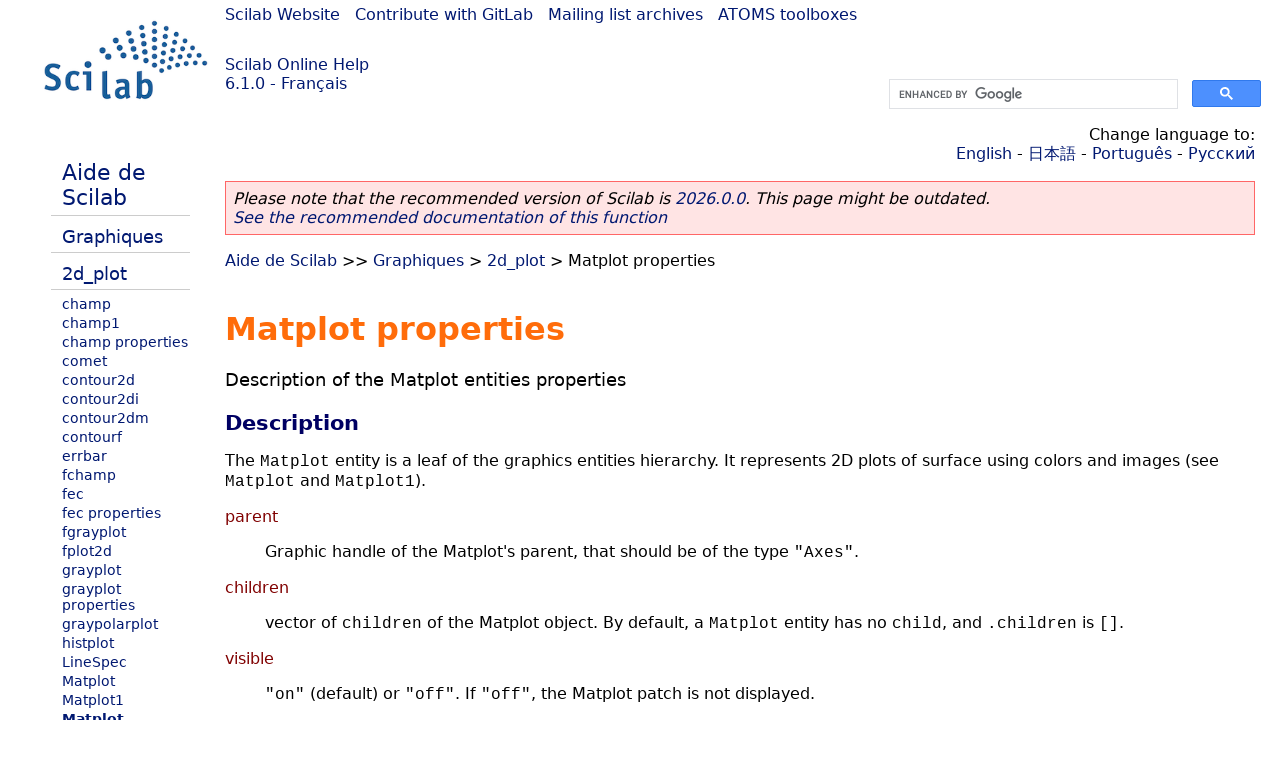

--- FILE ---
content_type: text/html; charset=UTF-8
request_url: https://help.scilab.org/docs/6.1.0/fr_FR/Matplot_properties.html
body_size: 4961
content:
<!DOCTYPE html>
<html lang="fr">

<head>
  <title>Matplot properties - Description of the Matplot entities properties</title>
  <style type="text/css" media="all">
    @import url("/scilab_code.css");
    @import url("/css/c_code.css");
    @import url("/css/xml_code.css");
    @import url("/style.css") not print;
    @import url("/print.css") print;
  </style>
  
  <meta http-equiv="Content-Type" content="text/html" charset="UTF-8" />
  <meta name="viewport" content="width=device-width, initial-scale=1.0">
  
  <link rel="Shortcut icon" href="/favicon.ico" type="image/x-icon" />

  <link rel="canonical" href="https://help.scilab.org/Matplot_properties" />
  <link rel="alternate" href="https://help.scilab.org/docs/2026.0.0/fr_FR/Matplot_properties.html" />
  <link rel="alternate" hreflang="en" href="https://help.scilab.org/docs/6.1.0/en_US/Matplot_properties.html" />
  <link rel="alternate" hreflang="fr" href="https://help.scilab.org/docs/6.1.0/fr_FR/Matplot_properties.html" />
  <link rel="alternate" hreflang="ja" href="https://help.scilab.org/docs/6.1.0/ja_JP/Matplot_properties.html" />
  <link rel="alternate" hreflang="pt" href="https://help.scilab.org/docs/6.1.0/pt_BR/Matplot_properties.html" />
  <link rel="alternate" hreflang="ru" href="https://help.scilab.org/docs/6.1.0/ru_RU/Matplot_properties.html" />

    <script defer type="text/javascript" src="/js/jquery.min.js"></script>
    <script defer type="text/javascript" src="/js/tooltip.js"></script>

</head>

<body><!--title=Matplot properties--> <!--subtitle=Description of the Matplot entities properties-->
<!--generationdate=<span class="generationdate">Tue Feb 25 08:50:26 CET 2020</span>
-->
<div id="global">

  <div id="myHeader">

    <a href="https://www.scilab.org/">Scilab Website</a> | <a href="https://gitlab.com/scilab/scilab">Contribute with GitLab</a> | <a href="https://lists.scilab.org">Mailing list archives</a> | <a href="https://atoms.scilab.org/">ATOMS toolboxes</a>

    <div id="slogan">
      <a href='/'>Scilab Online Help</a><br />6.1.0 - Français
    </div>

    <div id="cadre_help">
      <!--login--><br />
      <script async src="https://cse.google.com/cse.js?cx=a345d9cdc188f444d"></script>
<div id="cse" style="width: 400px">
    <div class="gcse-search" data-webSearchQueryAddition="site:help.scilab.org"></div>
</div>

    </div>
  </div>

  <div id="mainArea">

    <div id="myLeftArea">
      <div class="title">
        <span class="version">Scilab 6.1.0</span>

      </div>
      <ul class="toc">
<li class="root"><a href="index.html">Aide de Scilab</a></li>
<li class="parent"><a href="section_19329b0ac49c62ed8b85a29d10e18781.html">Graphiques</a></li>
<li class="parent"><a href="section_d27e4b2c25636add78d14d718f08afa7.html">2d_plot</a></li>
<li><a href="champ.html">champ</a></li>
<li><a href="champ1.html">champ1</a></li>
<li><a href="champ_properties.html">champ properties</a></li>
<li><a href="comet.html">comet</a></li>
<li><a href="contour2d.html">contour2d</a></li>
<li><a href="contour2di.html">contour2di</a></li>
<li><a href="contour2dm.html">contour2dm</a></li>
<li><a href="contourf.html">contourf</a></li>
<li><a href="errbar.html">errbar</a></li>
<li><a href="fchamp.html">fchamp</a></li>
<li><a href="fec.html">fec</a></li>
<li><a href="fec_properties.html">fec properties</a></li>
<li><a href="fgrayplot.html">fgrayplot</a></li>
<li><a href="fplot2d.html">fplot2d</a></li>
<li><a href="grayplot.html">grayplot</a></li>
<li><a href="grayplot_properties.html">grayplot properties</a></li>
<li><a href="graypolarplot.html">graypolarplot</a></li>
<li><a href="histplot.html">histplot</a></li>
<li><a href="LineSpec.html">LineSpec</a></li>
<li><a href="Matplot.html">Matplot</a></li>
<li><a href="Matplot1.html">Matplot1</a></li>
<li class="list-active"><a href="Matplot_properties.html">Matplot properties</a></li>
<li><a href="paramfplot2d.html">paramfplot2d</a></li>
<li><a href="plot.html">plot</a></li>
<li><a href="plot2d.html">plot2d</a></li>
<li><a href="plot2d2.html">plot2d2</a></li>
<li><a href="plot2d3.html">plot2d3</a></li>
<li><a href="plot2d4.html">plot2d4</a></li>
<li><a href="plotimplicit.html">plotimplicit</a></li>
<li><a href="polarplot.html">polarplot</a></li>
<li><a href="scatter.html">scatter</a></li>
<li><a href="Sfgrayplot.html">Sfgrayplot</a></li>
<li><a href="Sgrayplot.html">Sgrayplot</a></li>
</ul>

    </div>


    <div id="myMiddleArea">

      <div class="editbar">
        <div class="selectlanguage">
          Change language to: <br/><a href='/docs/6.1.0/en_US/Matplot_properties.html'>English</a>  - <a href='/docs/6.1.0/ja_JP/Matplot_properties.html'>日本語</a>  - <a href='/docs/6.1.0/pt_BR/Matplot_properties.html'>Português</a>  - <a href='/docs/6.1.0/ru_RU/Matplot_properties.html'>Русский</a> 
        </div>

        <div class="favorite">
          <!--favorite-->
        </div>
      </div>
      <p class='deprecated'><span class='versionmodified'>Please note that the recommended version of Scilab is <a href='https://www.scilab.org/download/scilab-2026.0.0'>2026.0.0</a>. This page might be outdated.<br /><a href='/docs/2026.0.0/fr_FR/Matplot_properties.html'>See the recommended documentation of this function</a></span></p>
		
			<span class="path" dir="ltr"><a href="index.html">Aide de Scilab</a> &gt;&gt; <a href="section_19329b0ac49c62ed8b85a29d10e18781.html">Graphiques</a> &gt; <a href="section_d27e4b2c25636add78d14d718f08afa7.html">2d_plot</a> &gt; Matplot properties</span>

      <br />
      <div class="refnamediv"><h1 class="refname">Matplot properties</h1>
        <p class="refpurpose">Description of the Matplot entities properties</p></div>
    <div class="refsection"><h3 class="title">Description</h3>
        <p class="para">The <code class="literal" dir="ltr">Matplot</code> entity is a leaf of the graphics entities hierarchy. It
            represents 2D plots of surface using colors and images (see
            <code class="function">Matplot</code> and <code class="function">Matplot1</code>).</p>
        <dl><dt><span class="term">parent</span>
                <dd><p class="para">Graphic handle of the Matplot&#0039;s parent, that should be of the type <code class="literal" dir="ltr">&#0034;Axes&#0034;</code>.</p></dd></dt>
            <dt><span class="term">children</span>
                <dd><p class="para">vector of <code class="varname">children</code> of the Matplot object.
                        By default, a <code class="literal" dir="ltr">Matplot</code> entity
                        has no <code class="literal" dir="ltr">child</code>, and <code class="varname">.children</code>
                        is <code class="literal" dir="ltr">[]</code>.</p></dd></dt>
            <dt><span class="term">visible</span>
                <dd><p class="para"><code class="literal" dir="ltr">&#0034;on&#0034;</code> (default) or <code class="literal" dir="ltr">&#0034;off&#0034;</code>.
                        If <code class="literal" dir="ltr">&#0034;off&#0034;</code>, the Matplot patch is not displayed.</p></dd></dt>
            <dt><span class="term">data</span>
                <dd><p class="para"><code class="literal" dir="ltr">(m,n)</code> matrix or <code class="literal" dir="ltr">(m,n,nc)</code> hypermatrix of decimal,
                        (u)int8, (u)int16, or (u)int32 numbers representing a matrix of (m,n) colors on
                        <code class="literal" dir="ltr">nc = 1|3|4</code> channels to be plotted.
                        The color encoding/decoding is set by the <code class="varname">image_type</code> property.
                        The color associated to <code class="literal" dir="ltr">data(i,j,:)</code> is used do draw and fill
                        a small rectangle of fixed sizes touching its neighbors and centered at the
                        <code class="literal" dir="ltr">(i,j)</code> location.</p></dd></dt>
            <dt><span class="term">rect</span>
                <dd><p class="para">vector <code class="literal" dir="ltr">[xmin, ymin, xmax, ymax]</code> defining a rectangle
                        in data scales of the parent axes. The full <code class="varname">data</code> matrix
                        is scaled accordingly to fill the <code class="varname">rect</code> shape:
                        <ul class="itemizedlist"><li>Its <code class="literal" dir="ltr">m</code> rows cover the <code class="literal" dir="ltr">[ymin, ymax]</code> interval.</li>
                            <li>Its <code class="literal" dir="ltr">n</code> columns cover the <code class="literal" dir="ltr">[xmin, xmax]</code> interval.</li></ul></p>
                    <p class="para">The <code class="literal" dir="ltr">data(i,j)</code> pixel is drawn in the small rectangle bounded by
                        <code class="literal" dir="ltr">X = xmin + [j-1, j]*(xmax-xmin)/n</code> and
                        <code class="literal" dir="ltr">Y = ymax - [i-1, i]*(ymax-ymin)/m</code></p>
                    <p class="para">If one <code class="varname">rect</code> bound goes beyond the corresponding
                        <code class="literal" dir="ltr">.parent.data_bounds(i)</code> axes bound, the overflowing side of the
                        <code class="varname">data</code> matrix will be clipped, unless <code class="varname">.clip_state</code>
                        is set to <code class="literal" dir="ltr">&#0034;off&#0034;</code>.</p></dd></dt>
            <dt><span class="term">image_type</span>
                <dd><p class="para">this field defines the image type. It could be one of the values:
                        &#0034;index&#0034;, &#0034;gray&#0034;, &#0034;rgb&#0034;, &#0034;rgba&#0034;, &#0034;argb&#0034;, &#0034;red&#0034;, &#0034;green&#0034;, &#0034;blue&#0034;,
                        &#0034;rgb332&#0034;, &#0034;rgb444&#0034;, &#0034;rgb555&#0034;, &#0034;rgb4444&#0034;, &#0034;rgb5551&#0034;.</p>
                    <p class="para">Colors are determined by the data type and by <code class="varname">image_type</code>:</p>
                    <dl><dt><span class="term">&#0034;index&#0034;</span>
                            <dd><code class="varname">data</code> are colors indices in the colormap.</dd></dt>
                        <dt><span class="term">&#0034;gray&#0034;</span>
                            <dd><ul class="itemizedlist"><li><code class="varname">data</code> as a matrix of int8 or uint8 provides Gray level color (R-G-B=GRAY-GRAY-GRAY).</li>
                                    <li>Otherwise, <code class="varname">data</code> is considered as RGB levels and converted into gray colors (0.299*R+0.587*G+0.114*B).</li></ul>
                                <p class="para"></p></dd></dt>
                        <dt><span class="term">&#0034;rgb&#0034;</span>
                            <dd><ul class="itemizedlist"><li><code class="varname">data</code> as an hypermatrix of int8 or uint8 provides the RGB components ;</li>
                                    <li><code class="varname">data</code> as an hypermatrix of doubles provides normalized RGB components (values between 0 and 1) ;</li>
                                    <li><code class="varname">data</code> as a matrix of int8 or uint8 with a number of rows multiple of 3 provides the RGB components ;</li>
                                    <li><code class="varname">data</code> as a matrix of int32 provides RGB colors ;</li>
                                    <li><code class="varname">data</code> as a matrix of uint32 provides RGBA colors where the alpha channel will be set to 0xFF.</li></ul></dd></dt>
                        <dt><span class="term">&#0034;rgba&#0034;</span>
                            <dd><ul class="itemizedlist"><li><code class="varname">data</code> as an hypermatrix of int8 or uint8 provides the RGBA components ;</li>
                                    <li><code class="varname">data</code> as an hypermatrix of doubles provides normalized RGBA components (values between 0 and 1) ;</li>
                                    <li><code class="varname">data</code> as a matrix of int8 or uint8 with a number of rows multiple of 4 provides the RGBA components ;</li>
                                    <li><code class="varname">data</code> as a matrix of int32 or uint32 provides RGBA colors.</li></ul></dd></dt>
                        <dt><span class="term">&#0034;argb&#0034;</span>
                            <dd><ul class="itemizedlist"><li><code class="varname">data</code> as an hypermatrix of int8 or uint8 provides the ARGB components ;</li>
                                    <li><code class="varname">data</code> as an hypermatrix of doubles provides normalized ARGB components (values between 0 and 1) ;</li>
                                    <li><code class="varname">data</code> as a matrix of int8 or uint8 with a number of rows multiple of 4 provides the ARGB components ;</li>
                                    <li><code class="varname">data</code> as a matrix of int32 or uint32 provides ARGB colors.</li></ul></dd></dt>
                        <dt><span class="term">&#0034;red&#0034;</span>
                            <dd><ul class="itemizedlist"><li><code class="varname">data</code> as a matrix of int8 or uint8 provides Red level color (R-G-B=RED-00-00).</li>
                                    <li><code class="varname">data</code> of another type is considered as RGB intensities. They are then converted into red levels (a mask is applied to keep the Red component).</li></ul></dd></dt>
                        <dt><span class="term">&#0034;green&#0034;</span>
                            <dd><ul class="itemizedlist"><li><code class="varname">data</code> as a matrix of int8 or uint8 provides Green level color (R-G-B=00-GREEN-00).</li>
                                    <li><code class="varname">data</code> of another type is considered as RGB intensities. They are then converted into green levels (a mask is applied to keep the Green component).</li></ul></dd></dt>
                        <dt><span class="term">&#0034;blue&#0034;</span>
                            <dd><ul class="itemizedlist"><li><code class="varname">data</code> as a matrix of int8 or uint8 provides Blue level color (R-G-B=00-00-BLUE) ;</li>
                                    <li><code class="varname">data</code> of another type is considered as RGB intensities. They are then converted into blue levels (a mask is applied to keep the Blue component).</li></ul></dd></dt>
                        <dt><span class="term">&#0034;rgb332&#0034;</span>
                            <dd><ul class="itemizedlist"><li><code class="varname">data</code> as a matrix of int8 or uint8 provides RGB colors where R component is wrote on 3 bits, G component on 3 bits and B component on 2 bits.</li>
                                    <li>For other <code class="varname">data</code> types, RGB (8-8-8) data are converted into RGB (3-3-2).</li></ul></dd></dt>
                        <dt><span class="term">&#0034;rgb444&#0034;</span>
                            <dd><ul class="itemizedlist"><li><code class="varname">data</code> as a matrix of int16 or uint16 provides RGB colors where each components is wrote on 4 bits.</li>
                                    <li>For other <code class="varname">data</code> types, RGB (8-8-8) data are converted into RGB (4-4-4).</li></ul></dd></dt>
                        <dt><span class="term">&#0034;rgb555&#0034;</span>
                            <dd><ul class="itemizedlist"><li><code class="varname">data</code> as a matrix of int16 or uint16 provides RGB colors where each components is wrote on 5 bits.</li>
                                    <li>For other <code class="varname">data</code> types, RGB (8-8-8) data are converted into RGB (5-5-5).</li></ul></dd></dt>
                        <dt><span class="term">&#0034;rgb4444&#0034;</span>
                            <dd><ul class="itemizedlist"><li><code class="varname">data</code> as a matrix of int16 or uint16 provides RGBA colors where each components is wrote on 4 bits.</li>
                                    <li>For other <code class="varname">data</code> types, RGBA (8-8-8-8) data are converted into RGBA (4-4-4-4).</li></ul></dd></dt>
                        <dt><span class="term">&#0034;rgb5551&#0034;</span>
                            <dd><ul class="itemizedlist"><li><code class="varname">data</code> as a matrix of int16 or uint16 provides RGBA colors where each non-alpha components is wrote on 5 bits and the alpha component on 1 bit.</li>
                                    <li>For other <code class="varname">data</code> types, RGBA (8-8-8-8) data are converted into RGBA (5-5-5-1).</li></ul></dd></dt></dl></dd></dt>
            <dt><span class="term">clip_state</span>
                <dd><p class="para">Its value drives the clipping of the <code class="literal" dir="ltr">Matplot</code> patch outside
                        its parent <code class="literal" dir="ltr">Axes</code> box. Possible values are:</p>
                    <ul class="itemizedlist"><li><code class="literal" dir="ltr">&#0034;off&#0034;</code>: The Matplot patch is not clipped.
                                Setting <code class="literal" dir="ltr">.clip_state = &#0034;off&#0034;</code>
                                automatically resets <code class="literal" dir="ltr">.clip_box = []</code>.</li>
                        <li><code class="literal" dir="ltr">&#0034;clipgrf&#0034;</code>: The Matplot patch is clipped outside
                              its parent axes. Setting <code class="literal" dir="ltr">.clip_state = &#0034;clipgrf&#0034;</code>
                              automatically resets <code class="literal" dir="ltr">.clip_box = []</code>.</li>
                        <li><code class="literal" dir="ltr">&#0034;on&#0034;</code>: The Matplot patch is clipped outside the
                                rectangle defined by the <code class="varname">clip_box</code> property.</li></ul></dd></dt>
            <dt><span class="term">clip_box</span>
                <dd><p class="para">empty matrix <code class="literal" dir="ltr">[]</code> (default) or <code class="literal" dir="ltr">[x,y,w,h]</code>
                      (upper-left point width height) bounds (in data scales) of the rectangular
                      area outside which the Matplot patch must be clipped.
                      Setting <code class="literal" dir="ltr">.clip_box = [x y w h]</code> automatically sets
                      <code class="literal" dir="ltr">.clip_state = &#0034;on&#0034;</code>.</p></dd></dt>
            <dt><span class="term">user_data</span>
                <dd><p class="para">this field can be use to store any scilab variable in the
                        <code class="literal" dir="ltr">Matplot</code> data structure, and to retrieve it.</p></dd></dt>
            <dt><span class="term">tag</span>
                <dd><p class="para">Single text that can be used as identifier/name of the Matplot object.
                      <code class="literal" dir="ltr">findobj(&#0034;tag&#0034;, tag_value)</code> will then return its full graphic handle.</p></dd></dt></dl></div>
    <div class="refsection"><h3 class="title">Examples</h3>
        <div class="programlisting"><pre class="scilabcode"><span class="scilabid">nbcolors</span> <span class="scilaboperator">=</span> <a class="scilabcommand" href="size.html">size</a><span class="scilabopenclose">(</span><a class="scilabmacro" href="gcf.html">gcf</a><span class="scilabopenclose">(</span><span class="scilabopenclose">)</span><span class="scilaboperator">.</span><span class="scilabfield">color_map</span><span class="scilabdefault">,</span> <span class="scilabnumber">1</span><span class="scilabopenclose">)</span><span class="scilabdefault">;</span>
<a class="scilabcommand" href="Matplot.html">Matplot</a><span class="scilabopenclose">(</span><span class="scilabnumber">1</span><span class="scilabspecial">:</span><span class="scilabid">nbcolors</span><span class="scilabopenclose">)</span>
<span class="scilabid">e</span> <span class="scilaboperator">=</span> <a class="scilabmacro" href="gce.html">gce</a><span class="scilabopenclose">(</span><span class="scilabopenclose">)</span><span class="scilabdefault">;</span> <span class="scilabcomment">// get current entity</span>
<span class="scilabid">e</span><span class="scilaboperator">.</span><span class="scilabfield">data</span> <span class="scilaboperator">=</span> <span class="scilabid">e</span><span class="scilaboperator">.</span><span class="scilabfield">data</span><span class="scilabopenclose">(</span><span class="scilabspecial">$</span><span class="scilabspecial">:</span><span class="scilaboperator">-</span><span class="scilabnumber">1</span><span class="scilabspecial">:</span><span class="scilabnumber">1</span><span class="scilabopenclose">)</span> <span class="scilabcomment">// reverse order</span></pre></div>
        <img loading="lazy" src='/docs/6.1.0/fr_FR/Matplot_properties_1.png' /></div>
    <div class="refsection"><h3 class="title">See also</h3>
        <ul class="itemizedlist"><li class="member"><a href="Matplot.html" class="link">Matplot</a> &#8212; 2D plot of a matrix using colors</li>
            <li class="member"><a href="Matplot1.html" class="link">Matplot1</a> &#8212; 2D plot of a matrix using colors</li>
            <li class="member"><a href="grayplot.html" class="link">grayplot</a> &#8212; 2D plot of a surface using
            colors</li>
            <li class="member"><a href="grayplot_properties.html" class="link">grayplot_properties</a> &#8212; description of the grayplot
            entities properties</li>
            <li class="member"><a href="xrects.html" class="link">xrects</a> &#8212; dessine ou remplit un ensemble de rectangles</li>
            <li class="member"><a href="graphics_entities.html" class="link">graphics_entities</a> &#8212; description of the graphics entities data structures</li></ul></div>
    <div class="refsection"><h3 class="title">History</h3>
        <table class="revhistory"><tr class="title"><td>Version</td><td>Description</td></tr><tr valign="top"><td class="revnumber">5.5.0</td>
                <td class="revremark"><ul class="itemizedlist"><li>Property <code class="literal" dir="ltr">image_type</code> introduced.</li>
                        <li>Property <code class="literal" dir="ltr">rect</code> introduced.</li></ul></td></tr></table></div>

      <!--zone_comment-->

      <table width="100%">    <tr><td colspan="3" class="next"><a href="http://bugzilla.scilab.org/enter_bug.cgi?product=Scilab%20software&component=Documentation%20pages" class="ulink">Report an issue</a></td></tr>
<tr>
          <td width="30%">
            <span class="previous"><a href="Matplot1.html">&lt;&lt; Matplot1</a></span>

          </td>
          <td width="40%" class="center">
            <span class="top"><a href="section_d27e4b2c25636add78d14d718f08afa7.html">2d_plot</a></span>

          </td>
          <td width="30%" class="next" align="right">
            <span class="next"><a href="paramfplot2d.html">paramfplot2d &gt;&gt;</a></span>

          </td>
      </tr></table>
      <hr />
    </div>

  </div>


  <div id="myFooter">
    <table width="100%"><tr><td>
          <b>Copyright (c) 2022-2026 (Dassault Systèmes S.E.)</b><br />Copyright (c) 2017-2022 (ESI Group)<br />Copyright (c) 2011-2017 (Scilab Enterprises)<br />Copyright (c) 1989-2012 (INRIA)<br />Copyright (c) 1989-2007 (ENPC)<br />with <a href="https://gitlab.com/scilab/scilab/-/blob/main/scilab/ACKNOWLEDGEMENTS">contributors</a>
          </td><td align="right">
          Last updated:<br /><span class="generationdate">Tue Feb 25 08:50:26 CET 2020</span>
          <br /><br /><br />
        </td>
    </tr></table>

  </div>
</div>
<script type="text/javascript" src="/_Incapsula_Resource?SWJIYLWA=719d34d31c8e3a6e6fffd425f7e032f3&ns=1&cb=421441105" async></script></body>

</html>